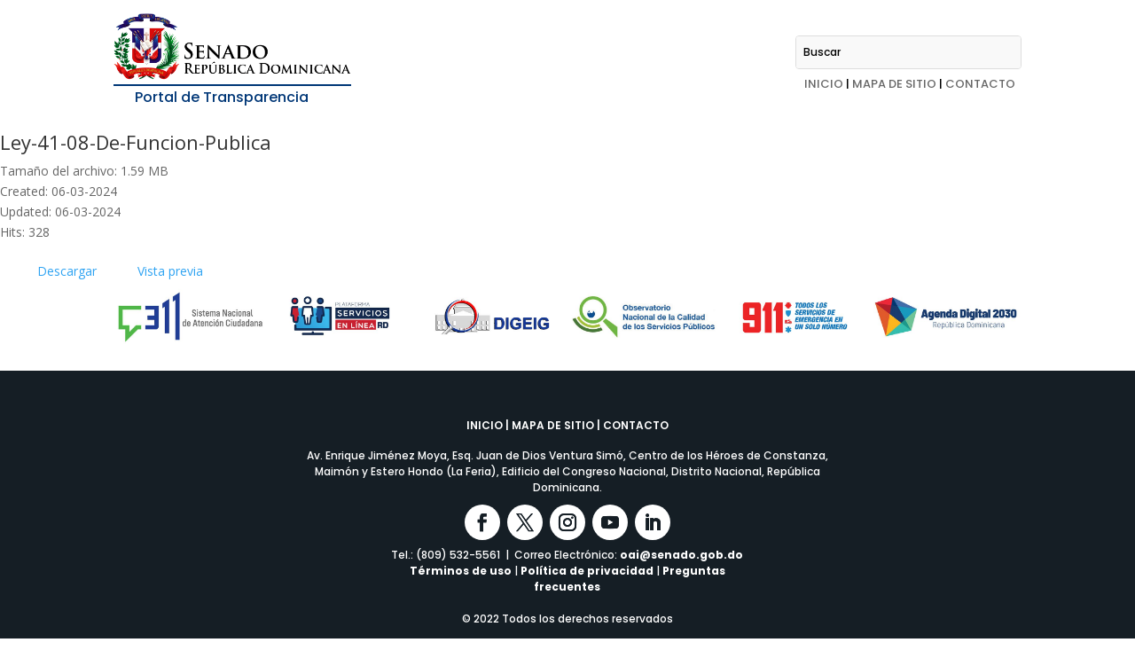

--- FILE ---
content_type: text/css
request_url: https://transparencia.senadord.gob.do/wp-content/et-cache/global/et-divi-customizer-global.min.css?ver=1763131724
body_size: 1373
content:
body,.et_pb_column_1_2 .et_quote_content blockquote cite,.et_pb_column_1_2 .et_link_content a.et_link_main_url,.et_pb_column_1_3 .et_quote_content blockquote cite,.et_pb_column_3_8 .et_quote_content blockquote cite,.et_pb_column_1_4 .et_quote_content blockquote cite,.et_pb_blog_grid .et_quote_content blockquote cite,.et_pb_column_1_3 .et_link_content a.et_link_main_url,.et_pb_column_3_8 .et_link_content a.et_link_main_url,.et_pb_column_1_4 .et_link_content a.et_link_main_url,.et_pb_blog_grid .et_link_content a.et_link_main_url,body .et_pb_bg_layout_light .et_pb_post p,body .et_pb_bg_layout_dark .et_pb_post p{font-size:14px}.et_pb_slide_content,.et_pb_best_value{font-size:15px}.container,.et_pb_row,.et_pb_slider .et_pb_container,.et_pb_fullwidth_section .et_pb_title_container,.et_pb_fullwidth_section .et_pb_title_featured_container,.et_pb_fullwidth_header:not(.et_pb_fullscreen) .et_pb_fullwidth_header_container{max-width:1300px}.et_boxed_layout #page-container,.et_boxed_layout.et_non_fixed_nav.et_transparent_nav #page-container #top-header,.et_boxed_layout.et_non_fixed_nav.et_transparent_nav #page-container #main-header,.et_fixed_nav.et_boxed_layout #page-container #top-header,.et_fixed_nav.et_boxed_layout #page-container #main-header,.et_boxed_layout #page-container .container,.et_boxed_layout #page-container .et_pb_row{max-width:1460px}@media only screen and (min-width:1625px){.et_pb_row{padding:32px 0}.et_pb_section{padding:65px 0}.single.et_pb_pagebuilder_layout.et_full_width_page .et_post_meta_wrapper{padding-top:97px}.et_pb_fullwidth_section{padding:0}}#menu-wrapper{border-bottom-left-radius:4px;box-shadow:5px 0 6px #0000000d;z-index:1000}@media screen and (max-width:981px){.et_pb_row{width:95%}}@media screen and (min-width:981px){li.et_pb_menu_page_id-40165 ul.sub-menu{width:800px;right:-800px!important}li.et_pb_menu_page_id-40165 ul.sub-menu li{vertical-align:middle}li.et_pb_menu_page_id-40165 ul.sub-menu li a{font-weight:400}#menu-wrapper .et-menu.nav>li.menu-item-40165 ul.sub-menu li{padding:0;margin-left:20px;margin-right:20px;margin-bottom:10px}#menu-wrapper .et-menu.nav>li ul.sub-menu li a{border-left:1px solid gray;margin-bottom:10px}}#menu-wrapper .et-menu.nav{display:flex;flex-direction:column;padding:10px!important}#menu-wrapper .et-menu.nav>li{display:block}#menu-wrapper .et-menu.nav>li>a{padding:12px;border-radius:4px;font-size:15px;font-weight:500;line-height:1.1}.et-menu .menu-item-has-children>a:first-child:after{content:"5";top:27%}#menu-wrapper .et-menu.nav>li.current-menu-item>a,#menu-wrapper .et-menu.nav>li:hover>a,.et_pb_menu_0_tb_body.et_pb_menu .nav li ul.sub-menu li.current-menu-item a{background:red;color:#fff!important;opacity:1;font-weight:500;border-radius:4px}.sub-menu li>a{border-left:2px solid transparent;font-weight:400}.sub-menu li:not(.current-menu-item)>a:hover{background:#00387612!important;border-left:2px solid #003876!important;border-radius:4px;opacity:1!important;color:rgba(0,0,0,0.6)}#menu-wrapper .et-menu.nav>li ul.sub-menu{top:0;right:-240px;left:inherit;border:1px solid #e3e3e3;border-radius:4px;z-index:100}li.et_pb_menu_page_id-40165 ul.sub-menu{width:750px;right:-750px!important}.lwp-breadcrumbs{font-weight:400}.lwp-breadcrumbs span.current{font-weight:600}div#post-content-wrapper{background:#ffffff;padding:25px}div#post-content-wrapper .et_pb_row{width:100%}.et_pb_accordion .et_pb_accordion_item{margin-bottom:20px!important;border-radius:4px}.wpfd-empty-category-message-section{background:#db3535;color:#ffffff;padding:15px;margin-top:30px}#et-boc .wpfd-content .downloadlink,.wpfd-content .downloadlink{background-color:#DA0B09!important;border-radius:4px!important;height:auto!important;padding:8px 15px!important;margin-bottom:0!important;margin-top:0!important}#et-boc .wpfd-content .openlink,.wpfd-content .openlink{background-color:transparent!important;border-radius:4px!important;border:1px solid #003777!important;color:#003777!important}#et-boc .wpfd-content .openlink:hover,.wpfd-content .openlink:hover{background-color:#003777!important;color:#ffffff!important}#et-boc .wpfd-content-table .file.is_downloaded,.wpfd-content-table .file.is_downloaded{background-color:transparent!important}div#content-row .et_pb_column_3_4{background:#ffffff}#et-boc .wpfd-content-default .wpfd_list .file,.wpfd-content-default .wpfd_list .file{width:100%!important}.filecontent{width:80%!important}.file-right{width:25%!important}.file.is_downloaded{background-color:transparent!important}@media screen and (max-width:1225px){#et-boc .wpfd-content-default .wpfd_list .file,.wpfd-content-default .wpfd_list .file{display:block!important;margin-left:0!important}.wpfd_list{flex-direction:column}.wpfd_list file{display:block}.filecontent{width:100%!important}.file-right{width:50%!important;margin-top:15px!important}}@media screen and (max-width:762px){.file-right{width:90%!important}}nav.dsm-menu-container ul li a{border-bottom:1px solid #eee;padding:10px;display:block!important;border-radius:4px;font-weight:500}nav.dsm-menu-container ul li.current-menu-item a,nav.dsm-menu-container ul li a:hover{background:#DA0B09;color:#ffffff}.dsm_menu_0_tb_header ul.dsm-menu-submenu-collapse li a .et-pb-icon{font-size:18px!important;position:absolute;right:8px;font-weight:600;background-color:transparent!important}nav.dsm-menu-container ul li.current-menu-item a .et-pb-icon{color:#ffffff}footer.et-l.et-l--footer{z-index:-1;position:relative}div#login-wrapper{font-family:"Poppins",sans-serif}.et_pb_newsletter_form.et_pb_login_form{display:flex;flex-direction:column;justify-content:center;padding:0!important}input#user_login_login-wrapper,input#user_pass_login-wrapper{border:1px solid #ccc;border-radius:4px;margin-bottom:10px}div#login-wrapper .et_pb_newsletter_form .et_pb_login_form{padding:150px 50px!important}.et_pb_forgot_password a{color:#003777;text-decoration:underline}a[data-file-type="xlsx"]{display:none;visibility:hidden}@media screen and (max-width:981px){#login-wrapper{flex-direction:column-reverse}.et_pb_newsletter_form.et_pb_login_form{width:100%!important}}

--- FILE ---
content_type: text/css
request_url: https://transparencia.senadord.gob.do/wp-content/et-cache/42898/et-core-unified-cpt-tb-40039-tb-40352-tb-40040-deferred-42898.min.css?ver=1768369914
body_size: 1297
content:
.et_pb_section_0_tb_header{border-bottom-color:#dddddd;height:100%;z-index:1000;position:fixed!important;top:0px;bottom:auto;left:0px;right:auto;overflow-y:auto;box-shadow:5px 0 6px #0000000d}.et_pb_section_0_tb_header.et_pb_section{padding-top:15px;padding-right:15px;padding-bottom:15px;padding-left:15px;margin-top:0px;margin-bottom:1px;background-color:#FFFFFF!important}body.logged-in.admin-bar .et_pb_section_0_tb_header{top:calc(0px + 32px)}.et_pb_row_0_tb_header.et_pb_row{padding-top:0px!important;padding-top:0px}.et_pb_row_0_tb_header,body #page-container .et-db #et-boc .et-l .et_pb_row_0_tb_header.et_pb_row,body.et_pb_pagebuilder_layout.single #page-container #et-boc .et-l .et_pb_row_0_tb_header.et_pb_row,body.et_pb_pagebuilder_layout.single.et_full_width_page #page-container .et_pb_row_0_tb_header.et_pb_row{width:100%}.et_pb_row_0_tb_header{z-index:200!important;position:absolute!important;top:0px;bottom:auto;left:0px;right:auto}.et_pb_icon_0_tb_header .et_pb_icon_wrap{padding-top:10px!important;padding-right:10px!important;padding-bottom:10px!important;padding-left:10px!important}.et_pb_icon_0_tb_header,.et_pb_icon_1_tb_header{text-align:right;margin-right:0}.et_pb_icon_0_tb_header .et_pb_icon_wrap .et-pb-icon{font-family:FontAwesome!important;font-weight:900!important;color:#003777;font-size:30px}.et_pb_image_0_tb_header{margin-left:15px!important;width:260px;text-align:left;margin-left:0}.dsm_menu_0_tb_header ul.dsm-menu li a{font-family:'Poppins',Helvetica,Arial,Lucida,sans-serif;color:rgba(0,0,0,0.6)}.dsm_menu_0_tb_header.et_pb_module.dsm_menu{padding-top:15px;padding-right:15px;padding-bottom:15px;padding-left:15px}.dsm_menu_0_tb_header .dsm-menu-title{padding-bottom:10px}.dsm_menu_0_tb_header .dsm-menu li:not(:last-child){margin-bottom:10px}.dsm_menu_0_tb_header .dsm-menu .menu-item-has-children .sub-menu>li{margin-top:10px}.dsm_menu_0_tb_header ul.dsm-menu{padding-left:0px}.dsm_menu_0_tb_header .dsm-menu .menu-item-has-children .sub-menu{padding-left:20px}#et-boc .dsm_menu_0_tb_header ul.dsm-menu,.dsm_menu_0_tb_header ul.dsm-menu,.dsm_menu_0_tb_header ul.dsm-menu .sub-menu{list-style-type:none}.dsm_menu_0_tb_header ul.dsm-menu-submenu-collapse li a{gap:7px}.dsm_menu_0_tb_header ul.dsm-menu-submenu-collapse li a .et-pb-icon{color:rgba(0,0,0,0.6);background-color:#FFFFFF;font-size:15px}.et_pb_section_2_tb_header{border-bottom-color:#dddddd}.et_pb_section_2_tb_header.et_pb_section{padding-top:0px;padding-bottom:0px;margin-top:0px;margin-bottom:1px}.et_pb_row_2_tb_header.et_pb_row{padding-top:0px!important;padding-bottom:0px!important;margin-top:15px!important;margin-bottom:0px!important;padding-top:0px;padding-bottom:0px}.et_pb_row_2_tb_header{display:flex}.et_pb_image_2_tb_header .et_pb_image_wrap img{height:75px;width:auto}.et_pb_image_2_tb_header{text-align:left;margin-left:0}.et_pb_text_2_tb_header.et_pb_text,.et_pb_text_2_tb_header h4,.et_pb_text_2_tb_header h5{color:#003777!important}.et_pb_text_2_tb_header{font-family:'Poppins',Helvetica,Arial,Lucida,sans-serif;border-top-width:2px;border-color:#003777;padding-top:5px!important;padding-left:5%!important;margin-top:5px!important;width:268px}.et_pb_icon_1_tb_header .et_pb_icon_wrap .et-pb-icon{font-family:FontAwesome!important;font-weight:900!important;color:#003777;font-size:28px}.et_pb_text_2_tb_header.et_pb_module{margin-left:0px!important;margin-right:auto!important}@media only screen and (min-width:981px){.et_pb_section_0_tb_header{width:350px;display:none!important}.et_pb_section_2_tb_header{display:none!important}}@media only screen and (max-width:980px){.et_pb_section_0_tb_header{border-bottom-color:#dddddd;width:350px}.et_pb_icon_0_tb_header,.et_pb_icon_1_tb_header{margin-left:auto;margin-right:auto}.et_pb_image_0_tb_header .et_pb_image_wrap img,.et_pb_image_2_tb_header .et_pb_image_wrap img{width:auto}.et_pb_section_2_tb_header{border-bottom-color:#dddddd}.et_pb_text_2_tb_header{border-top-width:2px}}@media only screen and (max-width:767px){.et_pb_section_0_tb_header{border-bottom-color:#dddddd;width:90%}.et_pb_icon_0_tb_header,.et_pb_icon_1_tb_header{margin-left:auto;margin-right:auto}.et_pb_image_0_tb_header .et_pb_image_wrap img,.et_pb_image_2_tb_header .et_pb_image_wrap img{width:auto}.et_pb_section_2_tb_header{border-bottom-color:#dddddd}.et_pb_text_2_tb_header{border-top-width:2px}}.et_pb_section_0_tb_footer.et_pb_section{padding-top:0px;padding-bottom:0px;margin-top:0px;margin-bottom:20px}.et_pb_row_0_tb_footer.et_pb_row{padding-top:0px!important;padding-bottom:0px!important;margin-top:0px!important;margin-bottom:0px!important;padding-top:0px;padding-bottom:0px}.et_pb_image_0_tb_footer,.et_pb_image_1_tb_footer,.et_pb_image_2_tb_footer,.et_pb_image_3_tb_footer,.et_pb_image_4_tb_footer,.et_pb_image_5_tb_footer{text-align:center}.et_pb_section_1_tb_footer.et_pb_section{padding-top:50px;padding-bottom:50px;margin-top:0px;margin-bottom:0px;background-color:#151e25!important}.et_pb_row_1_tb_footer.et_pb_row{padding-top:12px!important;padding-bottom:0px!important;padding-top:12px;padding-bottom:0px}.et_pb_blurb_0_tb_footer.et_pb_blurb .et_pb_module_header,.et_pb_blurb_0_tb_footer.et_pb_blurb .et_pb_module_header a{font-family:'Poppins',Helvetica,Arial,Lucida,sans-serif;font-weight:700;font-size:14px;color:#FFFFFF!important}.et_pb_blurb_0_tb_footer.et_pb_blurb p{line-height:0em}.et_pb_blurb_0_tb_footer.et_pb_blurb{font-family:'Poppins',Helvetica,Arial,Lucida,sans-serif;font-weight:600;font-size:12px;color:#FFFFFF!important;line-height:0em;padding-bottom:25px!important;margin-bottom:0px!important}.et_pb_blurb_0_tb_footer.et_pb_blurb .et_pb_blurb_description a,.et_pb_text_0_tb_footer.et_pb_text a,.et_pb_text_1_tb_footer.et_pb_text a{color:#0c71c3!important}.et_pb_text_0_tb_footer.et_pb_text,.et_pb_text_1_tb_footer.et_pb_text{color:#ffffff!important}.et_pb_text_0_tb_footer{line-height:1.5em;font-family:'Poppins',Helvetica,Arial,Lucida,sans-serif;font-weight:500;font-size:12px;line-height:1.5em;margin-bottom:10px!important}.et_pb_text_0_tb_footer a{font-weight:600}.et_pb_text_0_tb_footer h1,.et_pb_text_0_tb_footer h2,.et_pb_text_0_tb_footer h3,.et_pb_text_0_tb_footer h4,.et_pb_text_0_tb_footer h5,.et_pb_text_0_tb_footer h6,.et_pb_text_1_tb_footer h1,.et_pb_text_1_tb_footer h2,.et_pb_text_1_tb_footer h3,.et_pb_text_1_tb_footer h4,.et_pb_text_1_tb_footer h5,.et_pb_text_1_tb_footer h6{font-family:'Poppins',Helvetica,Arial,Lucida,sans-serif;font-weight:600}.et_pb_social_media_follow .et_pb_social_media_follow_network_0_tb_footer.et_pb_social_icon .icon:before,.et_pb_social_media_follow .et_pb_social_media_follow_network_1_tb_footer.et_pb_social_icon .icon:before,.et_pb_social_media_follow .et_pb_social_media_follow_network_2_tb_footer.et_pb_social_icon .icon:before,.et_pb_social_media_follow .et_pb_social_media_follow_network_3_tb_footer.et_pb_social_icon .icon:before,.et_pb_social_media_follow .et_pb_social_media_follow_network_4_tb_footer.et_pb_social_icon .icon:before,.et_pb_social_media_follow_0_tb_footer li.et_pb_social_icon a.icon:before{color:#151e25}ul.et_pb_social_media_follow_0_tb_footer{padding-top:0px!important;padding-bottom:0px!important;margin-top:0px!important;margin-bottom:0px!important}.et_pb_social_media_follow_0_tb_footer li a.icon:before{transition:color 300ms ease 0ms;font-size:20px;line-height:40px;height:40px;width:40px}.et_pb_social_media_follow_0_tb_footer li.et_pb_social_icon a.icon:hover:before{color:#0c71c3}.et_pb_social_media_follow_0_tb_footer li a.icon{height:40px;width:40px}.et_pb_text_1_tb_footer{line-height:1.5em;font-family:'Poppins',Helvetica,Arial,Lucida,sans-serif;font-weight:500;font-size:12px;line-height:1.5em}.et_pb_text_1_tb_footer a{font-family:'Poppins',Helvetica,Arial,Lucida,sans-serif;font-weight:500}.et_pb_social_media_follow_network_0_tb_footer a.icon,.et_pb_social_media_follow_network_1_tb_footer a.icon,.et_pb_social_media_follow_network_2_tb_footer a.icon,.et_pb_social_media_follow_network_3_tb_footer a.icon,.et_pb_social_media_follow_network_4_tb_footer a.icon{background-color:#ffffff!important}.et_pb_social_media_follow_network_0_tb_footer.et_pb_social_icon a.icon,.et_pb_social_media_follow_network_1_tb_footer.et_pb_social_icon a.icon,.et_pb_social_media_follow_network_2_tb_footer.et_pb_social_icon a.icon,.et_pb_social_media_follow_network_3_tb_footer.et_pb_social_icon a.icon,.et_pb_social_media_follow_network_4_tb_footer.et_pb_social_icon a.icon{border-radius:35px 35px 35px 35px}.et_pb_section_0_tb_footer{width:100%;margin-left:auto!important;margin-right:auto!important}.et_pb_text_0_tb_footer.et_pb_module,.et_pb_text_1_tb_footer.et_pb_module{margin-left:auto!important;margin-right:auto!important}@media only screen and (min-width:981px){.et_pb_text_0_tb_footer{width:60%}.et_pb_text_1_tb_footer{width:39%}}@media only screen and (max-width:980px){.et_pb_image_0_tb_footer .et_pb_image_wrap img,.et_pb_image_1_tb_footer .et_pb_image_wrap img,.et_pb_image_2_tb_footer .et_pb_image_wrap img,.et_pb_image_3_tb_footer .et_pb_image_wrap img,.et_pb_image_4_tb_footer .et_pb_image_wrap img,.et_pb_image_5_tb_footer .et_pb_image_wrap img{width:auto}.et_pb_text_0_tb_footer{width:95%}.et_pb_text_1_tb_footer{width:68%}}@media only screen and (min-width:768px) and (max-width:980px){.et_pb_section_0_tb_footer{display:none!important}}@media only screen and (max-width:767px){.et_pb_section_0_tb_footer{display:none!important}.et_pb_image_0_tb_footer .et_pb_image_wrap img,.et_pb_image_1_tb_footer .et_pb_image_wrap img,.et_pb_image_2_tb_footer .et_pb_image_wrap img,.et_pb_image_3_tb_footer .et_pb_image_wrap img,.et_pb_image_4_tb_footer .et_pb_image_wrap img,.et_pb_image_5_tb_footer .et_pb_image_wrap img{width:auto}.et_pb_text_0_tb_footer{width:90%}.et_pb_text_1_tb_footer{width:100%}}